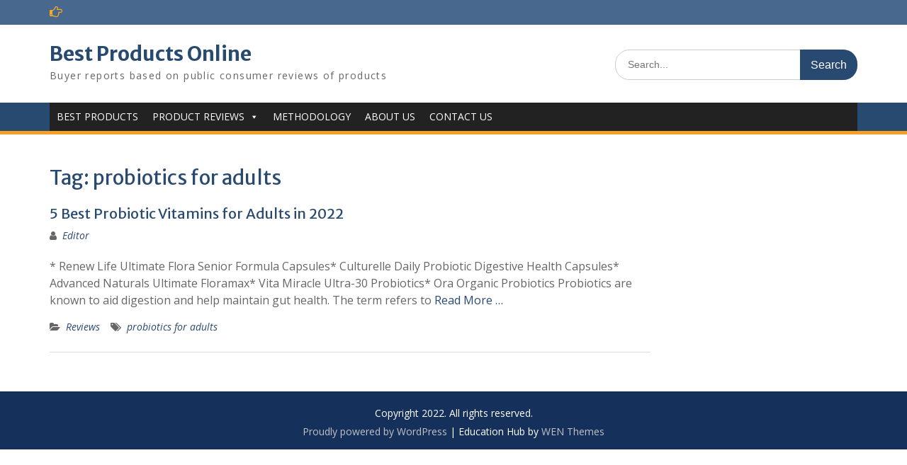

--- FILE ---
content_type: text/html; charset=UTF-8
request_url: https://www.bestproductsonline.net/tag/probiotics-for-adults/
body_size: 11971
content:
<!DOCTYPE html> <html lang="en-US"><head>
	    <meta charset="UTF-8">
    <meta name="viewport" content="width=device-width, initial-scale=1">
    <link rel="profile" href="https://gmpg.org/xfn/11">
    <link rel="pingback" href="https://www.bestproductsonline.net/xmlrpc.php">
    
<meta name='robots' content='index, follow, max-image-preview:large, max-snippet:-1, max-video-preview:-1' />

	<!-- This site is optimized with the Yoast SEO plugin v22.5 - https://yoast.com/wordpress/plugins/seo/ -->
	<title>probiotics for adults Archives - Best Products Online</title>
	<link rel="canonical" href="https://www.bestproductsonline.net/tag/probiotics-for-adults/" />
	<meta property="og:locale" content="en_US" />
	<meta property="og:type" content="article" />
	<meta property="og:title" content="probiotics for adults Archives - Best Products Online" />
	<meta property="og:url" content="https://www.bestproductsonline.net/tag/probiotics-for-adults/" />
	<meta property="og:site_name" content="Best Products Online" />
	<meta name="twitter:card" content="summary_large_image" />
	<script type="application/ld+json" class="yoast-schema-graph">{"@context":"https://schema.org","@graph":[{"@type":"CollectionPage","@id":"https://www.bestproductsonline.net/tag/probiotics-for-adults/","url":"https://www.bestproductsonline.net/tag/probiotics-for-adults/","name":"probiotics for adults Archives - Best Products Online","isPartOf":{"@id":"https://www.bestproductsonline.net/#website"},"breadcrumb":{"@id":"https://www.bestproductsonline.net/tag/probiotics-for-adults/#breadcrumb"},"inLanguage":"en-US"},{"@type":"BreadcrumbList","@id":"https://www.bestproductsonline.net/tag/probiotics-for-adults/#breadcrumb","itemListElement":[{"@type":"ListItem","position":1,"name":"Home","item":"https://www.bestproductsonline.net/"},{"@type":"ListItem","position":2,"name":"probiotics for adults"}]},{"@type":"WebSite","@id":"https://www.bestproductsonline.net/#website","url":"https://www.bestproductsonline.net/","name":"Best Products Online","description":"Buyer reports based on public consumer reviews of products","potentialAction":[{"@type":"SearchAction","target":{"@type":"EntryPoint","urlTemplate":"https://www.bestproductsonline.net/?s={search_term_string}"},"query-input":"required name=search_term_string"}],"inLanguage":"en-US"}]}</script>
	<!-- / Yoast SEO plugin. -->


<link rel='dns-prefetch' href='//fonts.googleapis.com' />
<link rel="alternate" type="application/rss+xml" title="Best Products Online &raquo; Feed" href="https://www.bestproductsonline.net/feed/" />
<link rel="alternate" type="application/rss+xml" title="Best Products Online &raquo; Comments Feed" href="https://www.bestproductsonline.net/comments/feed/" />
<link rel="alternate" type="application/rss+xml" title="Best Products Online &raquo; probiotics for adults Tag Feed" href="https://www.bestproductsonline.net/tag/probiotics-for-adults/feed/" />
<script type="text/javascript">
/* <![CDATA[ */
window._wpemojiSettings = {"baseUrl":"https:\/\/s.w.org\/images\/core\/emoji\/15.0.3\/72x72\/","ext":".png","svgUrl":"https:\/\/s.w.org\/images\/core\/emoji\/15.0.3\/svg\/","svgExt":".svg","source":{"concatemoji":"https:\/\/www.bestproductsonline.net\/wp-includes\/js\/wp-emoji-release.min.js?ver=6.6.4"}};
/*! This file is auto-generated */
!function(i,n){var o,s,e;function c(e){try{var t={supportTests:e,timestamp:(new Date).valueOf()};sessionStorage.setItem(o,JSON.stringify(t))}catch(e){}}function p(e,t,n){e.clearRect(0,0,e.canvas.width,e.canvas.height),e.fillText(t,0,0);var t=new Uint32Array(e.getImageData(0,0,e.canvas.width,e.canvas.height).data),r=(e.clearRect(0,0,e.canvas.width,e.canvas.height),e.fillText(n,0,0),new Uint32Array(e.getImageData(0,0,e.canvas.width,e.canvas.height).data));return t.every(function(e,t){return e===r[t]})}function u(e,t,n){switch(t){case"flag":return n(e,"\ud83c\udff3\ufe0f\u200d\u26a7\ufe0f","\ud83c\udff3\ufe0f\u200b\u26a7\ufe0f")?!1:!n(e,"\ud83c\uddfa\ud83c\uddf3","\ud83c\uddfa\u200b\ud83c\uddf3")&&!n(e,"\ud83c\udff4\udb40\udc67\udb40\udc62\udb40\udc65\udb40\udc6e\udb40\udc67\udb40\udc7f","\ud83c\udff4\u200b\udb40\udc67\u200b\udb40\udc62\u200b\udb40\udc65\u200b\udb40\udc6e\u200b\udb40\udc67\u200b\udb40\udc7f");case"emoji":return!n(e,"\ud83d\udc26\u200d\u2b1b","\ud83d\udc26\u200b\u2b1b")}return!1}function f(e,t,n){var r="undefined"!=typeof WorkerGlobalScope&&self instanceof WorkerGlobalScope?new OffscreenCanvas(300,150):i.createElement("canvas"),a=r.getContext("2d",{willReadFrequently:!0}),o=(a.textBaseline="top",a.font="600 32px Arial",{});return e.forEach(function(e){o[e]=t(a,e,n)}),o}function t(e){var t=i.createElement("script");t.src=e,t.defer=!0,i.head.appendChild(t)}"undefined"!=typeof Promise&&(o="wpEmojiSettingsSupports",s=["flag","emoji"],n.supports={everything:!0,everythingExceptFlag:!0},e=new Promise(function(e){i.addEventListener("DOMContentLoaded",e,{once:!0})}),new Promise(function(t){var n=function(){try{var e=JSON.parse(sessionStorage.getItem(o));if("object"==typeof e&&"number"==typeof e.timestamp&&(new Date).valueOf()<e.timestamp+604800&&"object"==typeof e.supportTests)return e.supportTests}catch(e){}return null}();if(!n){if("undefined"!=typeof Worker&&"undefined"!=typeof OffscreenCanvas&&"undefined"!=typeof URL&&URL.createObjectURL&&"undefined"!=typeof Blob)try{var e="postMessage("+f.toString()+"("+[JSON.stringify(s),u.toString(),p.toString()].join(",")+"));",r=new Blob([e],{type:"text/javascript"}),a=new Worker(URL.createObjectURL(r),{name:"wpTestEmojiSupports"});return void(a.onmessage=function(e){c(n=e.data),a.terminate(),t(n)})}catch(e){}c(n=f(s,u,p))}t(n)}).then(function(e){for(var t in e)n.supports[t]=e[t],n.supports.everything=n.supports.everything&&n.supports[t],"flag"!==t&&(n.supports.everythingExceptFlag=n.supports.everythingExceptFlag&&n.supports[t]);n.supports.everythingExceptFlag=n.supports.everythingExceptFlag&&!n.supports.flag,n.DOMReady=!1,n.readyCallback=function(){n.DOMReady=!0}}).then(function(){return e}).then(function(){var e;n.supports.everything||(n.readyCallback(),(e=n.source||{}).concatemoji?t(e.concatemoji):e.wpemoji&&e.twemoji&&(t(e.twemoji),t(e.wpemoji)))}))}((window,document),window._wpemojiSettings);
/* ]]> */
</script>
<link rel='stylesheet' id='jquery.prettyphoto-css' href='https://www.bestproductsonline.net/wp-content/plugins/wp-video-lightbox/css/prettyPhoto.css?ver=6.6.4' type='text/css' media='all' />
<link rel='stylesheet' id='video-lightbox-css' href='https://www.bestproductsonline.net/wp-content/plugins/wp-video-lightbox/wp-video-lightbox.css?ver=6.6.4' type='text/css' media='all' />
<style id='wp-emoji-styles-inline-css' type='text/css'>

	img.wp-smiley, img.emoji {
		display: inline !important;
		border: none !important;
		box-shadow: none !important;
		height: 1em !important;
		width: 1em !important;
		margin: 0 0.07em !important;
		vertical-align: -0.1em !important;
		background: none !important;
		padding: 0 !important;
	}
</style>
<link rel='stylesheet' id='wp-block-library-css' href='https://www.bestproductsonline.net/wp-includes/css/dist/block-library/style.min.css?ver=6.6.4' type='text/css' media='all' />
<style id='wp-block-library-theme-inline-css' type='text/css'>
.wp-block-audio :where(figcaption){color:#555;font-size:13px;text-align:center}.is-dark-theme .wp-block-audio :where(figcaption){color:#ffffffa6}.wp-block-audio{margin:0 0 1em}.wp-block-code{border:1px solid #ccc;border-radius:4px;font-family:Menlo,Consolas,monaco,monospace;padding:.8em 1em}.wp-block-embed :where(figcaption){color:#555;font-size:13px;text-align:center}.is-dark-theme .wp-block-embed :where(figcaption){color:#ffffffa6}.wp-block-embed{margin:0 0 1em}.blocks-gallery-caption{color:#555;font-size:13px;text-align:center}.is-dark-theme .blocks-gallery-caption{color:#ffffffa6}:root :where(.wp-block-image figcaption){color:#555;font-size:13px;text-align:center}.is-dark-theme :root :where(.wp-block-image figcaption){color:#ffffffa6}.wp-block-image{margin:0 0 1em}.wp-block-pullquote{border-bottom:4px solid;border-top:4px solid;color:currentColor;margin-bottom:1.75em}.wp-block-pullquote cite,.wp-block-pullquote footer,.wp-block-pullquote__citation{color:currentColor;font-size:.8125em;font-style:normal;text-transform:uppercase}.wp-block-quote{border-left:.25em solid;margin:0 0 1.75em;padding-left:1em}.wp-block-quote cite,.wp-block-quote footer{color:currentColor;font-size:.8125em;font-style:normal;position:relative}.wp-block-quote.has-text-align-right{border-left:none;border-right:.25em solid;padding-left:0;padding-right:1em}.wp-block-quote.has-text-align-center{border:none;padding-left:0}.wp-block-quote.is-large,.wp-block-quote.is-style-large,.wp-block-quote.is-style-plain{border:none}.wp-block-search .wp-block-search__label{font-weight:700}.wp-block-search__button{border:1px solid #ccc;padding:.375em .625em}:where(.wp-block-group.has-background){padding:1.25em 2.375em}.wp-block-separator.has-css-opacity{opacity:.4}.wp-block-separator{border:none;border-bottom:2px solid;margin-left:auto;margin-right:auto}.wp-block-separator.has-alpha-channel-opacity{opacity:1}.wp-block-separator:not(.is-style-wide):not(.is-style-dots){width:100px}.wp-block-separator.has-background:not(.is-style-dots){border-bottom:none;height:1px}.wp-block-separator.has-background:not(.is-style-wide):not(.is-style-dots){height:2px}.wp-block-table{margin:0 0 1em}.wp-block-table td,.wp-block-table th{word-break:normal}.wp-block-table :where(figcaption){color:#555;font-size:13px;text-align:center}.is-dark-theme .wp-block-table :where(figcaption){color:#ffffffa6}.wp-block-video :where(figcaption){color:#555;font-size:13px;text-align:center}.is-dark-theme .wp-block-video :where(figcaption){color:#ffffffa6}.wp-block-video{margin:0 0 1em}:root :where(.wp-block-template-part.has-background){margin-bottom:0;margin-top:0;padding:1.25em 2.375em}
</style>
<link rel='stylesheet' id='gutentocwp-cgb-style-css-css' href='https://www.bestproductsonline.net/wp-content/plugins/gutentoc-advance-table-of-content/dist/blocks.style.build.css' type='text/css' media='all' />
<style id='classic-theme-styles-inline-css' type='text/css'>
/*! This file is auto-generated */
.wp-block-button__link{color:#fff;background-color:#32373c;border-radius:9999px;box-shadow:none;text-decoration:none;padding:calc(.667em + 2px) calc(1.333em + 2px);font-size:1.125em}.wp-block-file__button{background:#32373c;color:#fff;text-decoration:none}
</style>
<style id='global-styles-inline-css' type='text/css'>
:root{--wp--preset--aspect-ratio--square: 1;--wp--preset--aspect-ratio--4-3: 4/3;--wp--preset--aspect-ratio--3-4: 3/4;--wp--preset--aspect-ratio--3-2: 3/2;--wp--preset--aspect-ratio--2-3: 2/3;--wp--preset--aspect-ratio--16-9: 16/9;--wp--preset--aspect-ratio--9-16: 9/16;--wp--preset--color--black: #000;--wp--preset--color--cyan-bluish-gray: #abb8c3;--wp--preset--color--white: #ffffff;--wp--preset--color--pale-pink: #f78da7;--wp--preset--color--vivid-red: #cf2e2e;--wp--preset--color--luminous-vivid-orange: #ff6900;--wp--preset--color--luminous-vivid-amber: #fcb900;--wp--preset--color--light-green-cyan: #7bdcb5;--wp--preset--color--vivid-green-cyan: #00d084;--wp--preset--color--pale-cyan-blue: #8ed1fc;--wp--preset--color--vivid-cyan-blue: #0693e3;--wp--preset--color--vivid-purple: #9b51e0;--wp--preset--color--gray: #666666;--wp--preset--color--light-gray: #f3f3f3;--wp--preset--color--dark-gray: #222222;--wp--preset--color--blue: #294a70;--wp--preset--color--dark-blue: #15305b;--wp--preset--color--navy-blue: #00387d;--wp--preset--color--sky-blue: #49688e;--wp--preset--color--light-blue: #6081a7;--wp--preset--color--yellow: #f4a024;--wp--preset--color--dark-yellow: #ffab1f;--wp--preset--color--red: #e4572e;--wp--preset--color--green: #54b77e;--wp--preset--gradient--vivid-cyan-blue-to-vivid-purple: linear-gradient(135deg,rgba(6,147,227,1) 0%,rgb(155,81,224) 100%);--wp--preset--gradient--light-green-cyan-to-vivid-green-cyan: linear-gradient(135deg,rgb(122,220,180) 0%,rgb(0,208,130) 100%);--wp--preset--gradient--luminous-vivid-amber-to-luminous-vivid-orange: linear-gradient(135deg,rgba(252,185,0,1) 0%,rgba(255,105,0,1) 100%);--wp--preset--gradient--luminous-vivid-orange-to-vivid-red: linear-gradient(135deg,rgba(255,105,0,1) 0%,rgb(207,46,46) 100%);--wp--preset--gradient--very-light-gray-to-cyan-bluish-gray: linear-gradient(135deg,rgb(238,238,238) 0%,rgb(169,184,195) 100%);--wp--preset--gradient--cool-to-warm-spectrum: linear-gradient(135deg,rgb(74,234,220) 0%,rgb(151,120,209) 20%,rgb(207,42,186) 40%,rgb(238,44,130) 60%,rgb(251,105,98) 80%,rgb(254,248,76) 100%);--wp--preset--gradient--blush-light-purple: linear-gradient(135deg,rgb(255,206,236) 0%,rgb(152,150,240) 100%);--wp--preset--gradient--blush-bordeaux: linear-gradient(135deg,rgb(254,205,165) 0%,rgb(254,45,45) 50%,rgb(107,0,62) 100%);--wp--preset--gradient--luminous-dusk: linear-gradient(135deg,rgb(255,203,112) 0%,rgb(199,81,192) 50%,rgb(65,88,208) 100%);--wp--preset--gradient--pale-ocean: linear-gradient(135deg,rgb(255,245,203) 0%,rgb(182,227,212) 50%,rgb(51,167,181) 100%);--wp--preset--gradient--electric-grass: linear-gradient(135deg,rgb(202,248,128) 0%,rgb(113,206,126) 100%);--wp--preset--gradient--midnight: linear-gradient(135deg,rgb(2,3,129) 0%,rgb(40,116,252) 100%);--wp--preset--font-size--small: 13px;--wp--preset--font-size--medium: 20px;--wp--preset--font-size--large: 28px;--wp--preset--font-size--x-large: 42px;--wp--preset--font-size--normal: 16px;--wp--preset--font-size--huge: 32px;--wp--preset--spacing--20: 0.44rem;--wp--preset--spacing--30: 0.67rem;--wp--preset--spacing--40: 1rem;--wp--preset--spacing--50: 1.5rem;--wp--preset--spacing--60: 2.25rem;--wp--preset--spacing--70: 3.38rem;--wp--preset--spacing--80: 5.06rem;--wp--preset--shadow--natural: 6px 6px 9px rgba(0, 0, 0, 0.2);--wp--preset--shadow--deep: 12px 12px 50px rgba(0, 0, 0, 0.4);--wp--preset--shadow--sharp: 6px 6px 0px rgba(0, 0, 0, 0.2);--wp--preset--shadow--outlined: 6px 6px 0px -3px rgba(255, 255, 255, 1), 6px 6px rgba(0, 0, 0, 1);--wp--preset--shadow--crisp: 6px 6px 0px rgba(0, 0, 0, 1);}:where(.is-layout-flex){gap: 0.5em;}:where(.is-layout-grid){gap: 0.5em;}body .is-layout-flex{display: flex;}.is-layout-flex{flex-wrap: wrap;align-items: center;}.is-layout-flex > :is(*, div){margin: 0;}body .is-layout-grid{display: grid;}.is-layout-grid > :is(*, div){margin: 0;}:where(.wp-block-columns.is-layout-flex){gap: 2em;}:where(.wp-block-columns.is-layout-grid){gap: 2em;}:where(.wp-block-post-template.is-layout-flex){gap: 1.25em;}:where(.wp-block-post-template.is-layout-grid){gap: 1.25em;}.has-black-color{color: var(--wp--preset--color--black) !important;}.has-cyan-bluish-gray-color{color: var(--wp--preset--color--cyan-bluish-gray) !important;}.has-white-color{color: var(--wp--preset--color--white) !important;}.has-pale-pink-color{color: var(--wp--preset--color--pale-pink) !important;}.has-vivid-red-color{color: var(--wp--preset--color--vivid-red) !important;}.has-luminous-vivid-orange-color{color: var(--wp--preset--color--luminous-vivid-orange) !important;}.has-luminous-vivid-amber-color{color: var(--wp--preset--color--luminous-vivid-amber) !important;}.has-light-green-cyan-color{color: var(--wp--preset--color--light-green-cyan) !important;}.has-vivid-green-cyan-color{color: var(--wp--preset--color--vivid-green-cyan) !important;}.has-pale-cyan-blue-color{color: var(--wp--preset--color--pale-cyan-blue) !important;}.has-vivid-cyan-blue-color{color: var(--wp--preset--color--vivid-cyan-blue) !important;}.has-vivid-purple-color{color: var(--wp--preset--color--vivid-purple) !important;}.has-black-background-color{background-color: var(--wp--preset--color--black) !important;}.has-cyan-bluish-gray-background-color{background-color: var(--wp--preset--color--cyan-bluish-gray) !important;}.has-white-background-color{background-color: var(--wp--preset--color--white) !important;}.has-pale-pink-background-color{background-color: var(--wp--preset--color--pale-pink) !important;}.has-vivid-red-background-color{background-color: var(--wp--preset--color--vivid-red) !important;}.has-luminous-vivid-orange-background-color{background-color: var(--wp--preset--color--luminous-vivid-orange) !important;}.has-luminous-vivid-amber-background-color{background-color: var(--wp--preset--color--luminous-vivid-amber) !important;}.has-light-green-cyan-background-color{background-color: var(--wp--preset--color--light-green-cyan) !important;}.has-vivid-green-cyan-background-color{background-color: var(--wp--preset--color--vivid-green-cyan) !important;}.has-pale-cyan-blue-background-color{background-color: var(--wp--preset--color--pale-cyan-blue) !important;}.has-vivid-cyan-blue-background-color{background-color: var(--wp--preset--color--vivid-cyan-blue) !important;}.has-vivid-purple-background-color{background-color: var(--wp--preset--color--vivid-purple) !important;}.has-black-border-color{border-color: var(--wp--preset--color--black) !important;}.has-cyan-bluish-gray-border-color{border-color: var(--wp--preset--color--cyan-bluish-gray) !important;}.has-white-border-color{border-color: var(--wp--preset--color--white) !important;}.has-pale-pink-border-color{border-color: var(--wp--preset--color--pale-pink) !important;}.has-vivid-red-border-color{border-color: var(--wp--preset--color--vivid-red) !important;}.has-luminous-vivid-orange-border-color{border-color: var(--wp--preset--color--luminous-vivid-orange) !important;}.has-luminous-vivid-amber-border-color{border-color: var(--wp--preset--color--luminous-vivid-amber) !important;}.has-light-green-cyan-border-color{border-color: var(--wp--preset--color--light-green-cyan) !important;}.has-vivid-green-cyan-border-color{border-color: var(--wp--preset--color--vivid-green-cyan) !important;}.has-pale-cyan-blue-border-color{border-color: var(--wp--preset--color--pale-cyan-blue) !important;}.has-vivid-cyan-blue-border-color{border-color: var(--wp--preset--color--vivid-cyan-blue) !important;}.has-vivid-purple-border-color{border-color: var(--wp--preset--color--vivid-purple) !important;}.has-vivid-cyan-blue-to-vivid-purple-gradient-background{background: var(--wp--preset--gradient--vivid-cyan-blue-to-vivid-purple) !important;}.has-light-green-cyan-to-vivid-green-cyan-gradient-background{background: var(--wp--preset--gradient--light-green-cyan-to-vivid-green-cyan) !important;}.has-luminous-vivid-amber-to-luminous-vivid-orange-gradient-background{background: var(--wp--preset--gradient--luminous-vivid-amber-to-luminous-vivid-orange) !important;}.has-luminous-vivid-orange-to-vivid-red-gradient-background{background: var(--wp--preset--gradient--luminous-vivid-orange-to-vivid-red) !important;}.has-very-light-gray-to-cyan-bluish-gray-gradient-background{background: var(--wp--preset--gradient--very-light-gray-to-cyan-bluish-gray) !important;}.has-cool-to-warm-spectrum-gradient-background{background: var(--wp--preset--gradient--cool-to-warm-spectrum) !important;}.has-blush-light-purple-gradient-background{background: var(--wp--preset--gradient--blush-light-purple) !important;}.has-blush-bordeaux-gradient-background{background: var(--wp--preset--gradient--blush-bordeaux) !important;}.has-luminous-dusk-gradient-background{background: var(--wp--preset--gradient--luminous-dusk) !important;}.has-pale-ocean-gradient-background{background: var(--wp--preset--gradient--pale-ocean) !important;}.has-electric-grass-gradient-background{background: var(--wp--preset--gradient--electric-grass) !important;}.has-midnight-gradient-background{background: var(--wp--preset--gradient--midnight) !important;}.has-small-font-size{font-size: var(--wp--preset--font-size--small) !important;}.has-medium-font-size{font-size: var(--wp--preset--font-size--medium) !important;}.has-large-font-size{font-size: var(--wp--preset--font-size--large) !important;}.has-x-large-font-size{font-size: var(--wp--preset--font-size--x-large) !important;}
:where(.wp-block-post-template.is-layout-flex){gap: 1.25em;}:where(.wp-block-post-template.is-layout-grid){gap: 1.25em;}
:where(.wp-block-columns.is-layout-flex){gap: 2em;}:where(.wp-block-columns.is-layout-grid){gap: 2em;}
:root :where(.wp-block-pullquote){font-size: 1.5em;line-height: 1.6;}
</style>
<link rel='stylesheet' id='contact-form-7-css' href='https://www.bestproductsonline.net/wp-content/plugins/contact-form-7/includes/css/styles.css?ver=5.9.8' type='text/css' media='all' />
<link rel='stylesheet' id='dashicons-css' href='https://www.bestproductsonline.net/wp-includes/css/dashicons.min.css?ver=6.6.4' type='text/css' media='all' />
<link rel='stylesheet' id='wp-date-remover-css' href='https://www.bestproductsonline.net/wp-content/plugins/wp-date-remover/public/css/wp-date-remover-public.css?ver=1.0.0' type='text/css' media='all' />
<link rel='stylesheet' id='megamenu-css' href='https://www.bestproductsonline.net/wp-content/uploads/maxmegamenu/style.css?ver=2e1696' type='text/css' media='all' />
<link rel='stylesheet' id='fontawesome-css' href='https://www.bestproductsonline.net/wp-content/themes/education-hub/third-party/font-awesome/css/font-awesome.min.css?ver=4.7.0' type='text/css' media='all' />
<link rel='stylesheet' id='education-hub-google-fonts-css' href='//fonts.googleapis.com/css?family=Open+Sans%3A600%2C400%2C400italic%2C300%2C100%2C700%7CMerriweather+Sans%3A400%2C700&#038;ver=6.6.4' type='text/css' media='all' />
<link rel='stylesheet' id='education-hub-style-css' href='https://www.bestproductsonline.net/wp-content/themes/education-hub/style.css?ver=2.7' type='text/css' media='all' />
<link rel='stylesheet' id='education-hub-block-style-css' href='https://www.bestproductsonline.net/wp-content/themes/education-hub/css/blocks.css?ver=20201208' type='text/css' media='all' />
<link rel='stylesheet' id='tablepress-default-css' href='https://www.bestproductsonline.net/wp-content/plugins/tablepress/css/build/default.css?ver=2.3' type='text/css' media='all' />
<link rel='stylesheet' id='joomdev-wpc-styles-css' href='https://www.bestproductsonline.net/wp-content/plugins/joomdev-wp-pros-cons/assets/css/styles.css?ver=2.0.9' type='text/css' media='all' />
<script type="text/javascript" src="https://www.bestproductsonline.net/wp-includes/js/jquery/jquery.min.js?ver=3.7.1" id="jquery-core-js"></script>
<script type="text/javascript" src="https://www.bestproductsonline.net/wp-includes/js/jquery/jquery-migrate.min.js?ver=3.4.1" id="jquery-migrate-js"></script>
<script type="text/javascript" src="https://www.bestproductsonline.net/wp-content/plugins/wp-video-lightbox/js/jquery.prettyPhoto.js?ver=3.1.6" id="jquery.prettyphoto-js"></script>
<script type="text/javascript" id="video-lightbox-js-extra">
/* <![CDATA[ */
var vlpp_vars = {"prettyPhoto_rel":"wp-video-lightbox","animation_speed":"fast","slideshow":"5000","autoplay_slideshow":"false","opacity":"0.80","show_title":"true","allow_resize":"true","allow_expand":"true","default_width":"640","default_height":"480","counter_separator_label":"\/","theme":"pp_default","horizontal_padding":"20","hideflash":"false","wmode":"opaque","autoplay":"false","modal":"false","deeplinking":"false","overlay_gallery":"true","overlay_gallery_max":"30","keyboard_shortcuts":"true","ie6_fallback":"true"};
/* ]]> */
</script>
<script type="text/javascript" src="https://www.bestproductsonline.net/wp-content/plugins/wp-video-lightbox/js/video-lightbox.js?ver=3.1.6" id="video-lightbox-js"></script>
<script type="text/javascript" src="https://www.bestproductsonline.net/wp-content/plugins/wp-date-remover/public/js/wp-date-remover-public.js?ver=1.0.0" id="wp-date-remover-js"></script>
<link rel="https://api.w.org/" href="https://www.bestproductsonline.net/wp-json/" /><link rel="alternate" title="JSON" type="application/json" href="https://www.bestproductsonline.net/wp-json/wp/v2/tags/111" /><link rel="EditURI" type="application/rsd+xml" title="RSD" href="https://www.bestproductsonline.net/xmlrpc.php?rsd" />
<meta name="generator" content="WordPress 6.6.4" />
<script type="text/javascript">
var clicky_site_ids = clicky_site_ids || [];
clicky_site_ids.push(101153341);
(function() {
  var s = document.createElement('script');
  s.type = 'text/javascript';
  s.async = true;
  s.src = '//static.getclicky.com/js';
  ( document.getElementsByTagName('head')[0] || document.getElementsByTagName('body')[0] ).appendChild( s );
})();
</script>
<noscript><p><img alt="Clicky" width="1" height="1" src="//in.getclicky.com/101153341ns.gif" /></p></noscript>	<style type="text/css" media="all">.shortcode-star-rating{padding:0 0.5em;}.dashicons{font-size:100%;width:auto;height:auto;line-height:normal;text-decoration:inherit;vertical-align:middle;}.shortcode-star-rating [class^="dashicons dashicons-star-"]:before{color:#FCAE00;}.ssr-int{margin-left:0.2em;font-size:80%;vertical-align:middle;color:#333;}/*.shortcode-star-rating:before,.shortcode-star-rating:after{display: block;height:0;visibility:hidden;content:"\0020";}.shortcode-star-rating:after{clear:both;}*/</style>
	<script>
            WP_VIDEO_LIGHTBOX_VERSION="1.9.11";
            WP_VID_LIGHTBOX_URL="https://www.bestproductsonline.net/wp-content/plugins/wp-video-lightbox";
                        function wpvl_paramReplace(name, string, value) {
                // Find the param with regex
                // Grab the first character in the returned string (should be ? or &)
                // Replace our href string with our new value, passing on the name and delimeter

                var re = new RegExp("[\?&]" + name + "=([^&#]*)");
                var matches = re.exec(string);
                var newString;

                if (matches === null) {
                    // if there are no params, append the parameter
                    newString = string + '?' + name + '=' + value;
                } else {
                    var delimeter = matches[0].charAt(0);
                    newString = string.replace(re, delimeter + name + "=" + value);
                }
                return newString;
            }
            </script><!-- Global site tag (gtag.js) - Google Analytics -->
<script async src="https://www.googletagmanager.com/gtag/js?id=UA-125571030-2"></script>
<script>
  window.dataLayer = window.dataLayer || [];
  function gtag(){dataLayer.push(arguments);}
  gtag('js', new Date());

  gtag('config', 'UA-125571030-2');
</script><link rel="icon" href="https://www.bestproductsonline.net/wp-content/uploads/2018/09/cropped-bcr-logo-32x32.jpg" sizes="32x32" />
<link rel="icon" href="https://www.bestproductsonline.net/wp-content/uploads/2018/09/cropped-bcr-logo-192x192.jpg" sizes="192x192" />
<link rel="apple-touch-icon" href="https://www.bestproductsonline.net/wp-content/uploads/2018/09/cropped-bcr-logo-180x180.jpg" />
<meta name="msapplication-TileImage" content="https://www.bestproductsonline.net/wp-content/uploads/2018/09/cropped-bcr-logo-270x270.jpg" />
<style type="text/css">/** Mega Menu CSS: fs **/</style>
</head>

<body class="archive tag tag-probiotics-for-adults tag-111 wp-embed-responsive mega-menu-primary group-blog site-layout-fluid global-layout-right-sidebar">


	
	    <div id="page" class="container hfeed site">
    <a class="skip-link screen-reader-text" href="#content">Skip to content</a>
    	<div id="tophead">
		<div class="container">
			<div id="quick-contact">
				
									<div class="top-news">
												<span class="top-news-title">
													</span>
																	</div>
							</div>

			
			
		</div> <!-- .container -->
	</div><!--  #tophead -->

	<header id="masthead" class="site-header" role="banner"><div class="container">			    <div class="site-branding">

		    
										        <div id="site-identity">
					            	              <p class="site-title"><a href="https://www.bestproductsonline.net/" rel="home">Best Products Online</a></p>
	            				
					            <p class="site-description">Buyer reports based on public consumer reviews of products</p>
					        </div><!-- #site-identity -->
			
	    </div><!-- .site-branding -->

	    	    		    <div class="search-section">
		    	<form role="search" method="get" class="search-form" action="https://www.bestproductsonline.net/">
	      <label>
	        <span class="screen-reader-text">Search for:</span>
	        <input type="search" class="search-field" placeholder="Search..." value="" name="s" title="Search for:" />
	      </label>
	      <input type="submit" class="search-submit" value="Search" />
	    </form>		    </div>
	    
        </div><!-- .container --></header><!-- #masthead -->    <div id="main-nav" class="clear-fix">
        <div class="container">
        <nav id="site-navigation" class="main-navigation" role="navigation">
          <button class="menu-toggle" aria-controls="primary-menu" aria-expanded="false">
          	<i class="fa fa-bars"></i>
          	<i class="fa fa-close"></i>
			Menu</button>
            <div class="wrap-menu-content">
				<div id="mega-menu-wrap-primary" class="mega-menu-wrap"><div class="mega-menu-toggle"><div class="mega-toggle-blocks-left"></div><div class="mega-toggle-blocks-center"></div><div class="mega-toggle-blocks-right"><div class='mega-toggle-block mega-menu-toggle-block mega-toggle-block-1' id='mega-toggle-block-1' tabindex='0'><span class='mega-toggle-label' role='button' aria-expanded='false'><span class='mega-toggle-label-closed'>MENU</span><span class='mega-toggle-label-open'>MENU</span></span></div></div></div><ul id="mega-menu-primary" class="mega-menu max-mega-menu mega-menu-horizontal mega-no-js" data-event="hover_intent" data-effect="fade_up" data-effect-speed="200" data-effect-mobile="disabled" data-effect-speed-mobile="0" data-mobile-force-width="false" data-second-click="go" data-document-click="collapse" data-vertical-behaviour="standard" data-breakpoint="600" data-unbind="true" data-mobile-state="collapse_all" data-hover-intent-timeout="300" data-hover-intent-interval="100"><li class='mega-menu-item mega-menu-item-type-post_type mega-menu-item-object-page mega-align-bottom-left mega-menu-flyout mega-menu-item-685' id='mega-menu-item-685'><a class="mega-menu-link" href="https://www.bestproductsonline.net/best-products/" tabindex="0">BEST PRODUCTS</a></li><li class='mega-menu-item mega-menu-item-type-post_type mega-menu-item-object-page mega-menu-item-has-children mega-menu-megamenu mega-align-bottom-left mega-menu-megamenu mega-menu-item-684' id='mega-menu-item-684'><a class="mega-menu-link" href="https://www.bestproductsonline.net/reviews/" aria-haspopup="true" aria-expanded="false" tabindex="0">PRODUCT REVIEWS<span class="mega-indicator"></span></a>
<ul class="mega-sub-menu">
<li class='mega-menu-item mega-menu-item-type-custom mega-menu-item-object-custom mega-menu-item-has-children mega-collapse-children mega-menu-columns-1-of-5 mega-menu-item-1222' id='mega-menu-item-1222'><a class="mega-menu-link" href="#">FOOD & SUCH<span class="mega-indicator"></span></a>
	<ul class="mega-sub-menu">
<li class='mega-menu-item mega-menu-item-type-post_type mega-menu-item-object-post mega-menu-item-1231' id='mega-menu-item-1231'><a class="mega-menu-link" href="https://www.bestproductsonline.net/best-beef-jerky/">Beef Jerky</a></li><li class='mega-menu-item mega-menu-item-type-post_type mega-menu-item-object-post mega-menu-item-3443' id='mega-menu-item-3443'><a class="mega-menu-link" href="https://www.bestproductsonline.net/best-beef-jerky-subscriptions/">Beef Jerky Subscriptions</a></li><li class='mega-menu-item mega-menu-item-type-post_type mega-menu-item-object-post mega-menu-item-3444' id='mega-menu-item-3444'><a class="mega-menu-link" href="https://www.bestproductsonline.net/best-pre-workout-supplements/">Pre-Workout Supplements</a></li><li class='mega-menu-item mega-menu-item-type-post_type mega-menu-item-object-post mega-menu-item-3446' id='mega-menu-item-3446'><a class="mega-menu-link" href="https://www.bestproductsonline.net/best-probiotic-vitamins-for-adults/">Probiotic Vitamins for Adults</a></li><li class='mega-menu-item mega-menu-item-type-post_type mega-menu-item-object-post mega-menu-item-3445' id='mega-menu-item-3445'><a class="mega-menu-link" href="https://www.bestproductsonline.net/best-protein-powders/">Protein Powders</a></li><li class='mega-menu-item mega-menu-item-type-post_type mega-menu-item-object-post mega-menu-item-1236' id='mega-menu-item-1236'><a class="mega-menu-link" href="https://www.bestproductsonline.net/best-summer-beers/">Summer Beers</a></li>	</ul>
</li><li class='mega-menu-item mega-menu-item-type-custom mega-menu-item-object-custom mega-menu-item-has-children mega-collapse-children mega-menu-columns-1-of-5 mega-menu-item-1223' id='mega-menu-item-1223'><a class="mega-menu-link" href="#">THE GREAT OUTDOORS<span class="mega-indicator"></span></a>
	<ul class="mega-sub-menu">
<li class='mega-menu-item mega-menu-item-type-post_type mega-menu-item-object-post mega-menu-item-1235' id='mega-menu-item-1235'><a class="mega-menu-link" href="https://www.bestproductsonline.net/best-riding-lawn-mowers/">Riding Lawn Mowers</a></li><li class='mega-menu-item mega-menu-item-type-post_type mega-menu-item-object-post mega-menu-item-3452' id='mega-menu-item-3452'><a class="mega-menu-link" href="https://www.bestproductsonline.net/best-electric-push-mowers/">Electric Push Mowers</a></li><li class='mega-menu-item mega-menu-item-type-post_type mega-menu-item-object-post mega-menu-item-3453' id='mega-menu-item-3453'><a class="mega-menu-link" href="https://www.bestproductsonline.net/best-gasoline-push-mowers/">Gasoline Push Mowers</a></li><li class='mega-menu-item mega-menu-item-type-post_type mega-menu-item-object-post mega-menu-item-3449' id='mega-menu-item-3449'><a class="mega-menu-link" href="https://www.bestproductsonline.net/best-inflatable-2-person-kayaks/">Inflatable 2-Person Kayaks</a></li><li class='mega-menu-item mega-menu-item-type-post_type mega-menu-item-object-post mega-menu-item-3447' id='mega-menu-item-3447'><a class="mega-menu-link" href="https://www.bestproductsonline.net/best-outdoor-camping-chairs/">Outdoor Camping Chairs</a></li><li class='mega-menu-item mega-menu-item-type-post_type mega-menu-item-object-post mega-menu-item-3448' id='mega-menu-item-3448'><a class="mega-menu-link" href="https://www.bestproductsonline.net/best-camping-tents/">Camping Tents</a></li><li class='mega-menu-item mega-menu-item-type-post_type mega-menu-item-object-post mega-menu-item-3450' id='mega-menu-item-3450'><a class="mega-menu-link" href="https://www.bestproductsonline.net/best-outdoor-patio-furniture/">Outdoor Patio Furniture</a></li><li class='mega-menu-item mega-menu-item-type-post_type mega-menu-item-object-post mega-menu-item-3451' id='mega-menu-item-3451'><a class="mega-menu-link" href="https://www.bestproductsonline.net/best-outdoor-hot-tubs/">Outdoor Hot Tubs</a></li>	</ul>
</li><li class='mega-menu-item mega-menu-item-type-custom mega-menu-item-object-custom mega-menu-item-has-children mega-collapse-children mega-menu-columns-1-of-5 mega-menu-item-1224' id='mega-menu-item-1224'><a class="mega-menu-link" href="#">INDOOR COMFORTS<span class="mega-indicator"></span></a>
	<ul class="mega-sub-menu">
<li class='mega-menu-item mega-menu-item-type-post_type mega-menu-item-object-post mega-menu-item-3454' id='mega-menu-item-3454'><a class="mega-menu-link" href="https://www.bestproductsonline.net/best-indoor-hot-tubs/">Indoor Hot Tubs</a></li><li class='mega-menu-item mega-menu-item-type-post_type mega-menu-item-object-post mega-menu-item-1233' id='mega-menu-item-1233'><a class="mega-menu-link" href="https://www.bestproductsonline.net/best-massage-chairs/">Massage Chairs</a></li><li class='mega-menu-item mega-menu-item-type-post_type mega-menu-item-object-post mega-menu-item-1229' id='mega-menu-item-1229'><a class="mega-menu-link" href="https://www.bestproductsonline.net/best-mattresses/">Mattresses</a></li><li class='mega-menu-item mega-menu-item-type-post_type mega-menu-item-object-post mega-menu-item-1246' id='mega-menu-item-1246'><a class="mega-menu-link" href="https://www.bestproductsonline.net/best-upright-vacuum-cleaners/">Upright Vacuum Cleaners</a></li>	</ul>
</li><li class='mega-menu-item mega-menu-item-type-custom mega-menu-item-object-custom mega-menu-item-has-children mega-collapse-children mega-menu-columns-2-of-5 mega-menu-item-1225' id='mega-menu-item-1225'><a class="mega-menu-link" href="#">ELECTRONICS, GADGETS & APPLIANCES<span class="mega-indicator"></span></a>
	<ul class="mega-sub-menu">
<li class='mega-menu-item mega-menu-item-type-post_type mega-menu-item-object-post mega-menu-item-has-children mega-menu-item-1232' id='mega-menu-item-1232'><a class="mega-menu-link" href="https://www.bestproductsonline.net/best-laptops/" aria-haspopup="true" aria-expanded="false">Laptops<span class="mega-indicator"></span></a>
		<ul class="mega-sub-menu">
<li class='mega-menu-item mega-menu-item-type-post_type mega-menu-item-object-post mega-menu-item-1230' id='mega-menu-item-1230'><a class="mega-menu-link" href="https://www.bestproductsonline.net/best-laptops-for-kids/">Laptops for Kids</a></li><li class='mega-menu-item mega-menu-item-type-post_type mega-menu-item-object-post mega-menu-item-3937' id='mega-menu-item-3937'><a class="mega-menu-link" href="https://www.bestproductsonline.net/most-durable-laptops/">Durable Laptops</a></li><li class='mega-menu-item mega-menu-item-type-post_type mega-menu-item-object-post mega-menu-item-3938' id='mega-menu-item-3938'><a class="mega-menu-link" href="https://www.bestproductsonline.net/best-laptops-for-college-students/">Laptops for College Students</a></li><li class='mega-menu-item mega-menu-item-type-post_type mega-menu-item-object-post mega-menu-item-3940' id='mega-menu-item-3940'><a class="mega-menu-link" href="https://www.bestproductsonline.net/best-laptops-for-video-editing/">Laptops For Video Editing</a></li><li class='mega-menu-item mega-menu-item-type-post_type mega-menu-item-object-post mega-menu-item-3939' id='mega-menu-item-3939'><a class="mega-menu-link" href="https://www.bestproductsonline.net/best-laptops-for-seniors/">Laptops for Seniors</a></li><li class='mega-menu-item mega-menu-item-type-post_type mega-menu-item-object-post mega-menu-item-3941' id='mega-menu-item-3941'><a class="mega-menu-link" href="https://www.bestproductsonline.net/best-laptops-gaming/">Laptops for Gaming</a></li>		</ul>
</li><li class='mega-menu-item mega-menu-item-type-post_type mega-menu-item-object-post mega-menu-item-1234' id='mega-menu-item-1234'><a class="mega-menu-link" href="https://www.bestproductsonline.net/best-digital-professional-cameras/">Digital Professional Cameras</a></li><li class='mega-menu-item mega-menu-item-type-post_type mega-menu-item-object-post mega-menu-item-1237' id='mega-menu-item-1237'><a class="mega-menu-link" href="https://www.bestproductsonline.net/best-printers/">Printers</a></li><li class='mega-menu-item mega-menu-item-type-post_type mega-menu-item-object-post mega-menu-item-1244' id='mega-menu-item-1244'><a class="mega-menu-link" href="https://www.bestproductsonline.net/best-mid-range-cellphones/">Mid-Range Cellphone Brands</a></li><li class='mega-menu-item mega-menu-item-type-post_type mega-menu-item-object-post mega-menu-item-1243' id='mega-menu-item-1243'><a class="mega-menu-link" href="https://www.bestproductsonline.net/best-water-filtering-systems/">Water Filtering Systems</a></li><li class='mega-menu-item mega-menu-item-type-post_type mega-menu-item-object-post mega-menu-item-1241' id='mega-menu-item-1241'><a class="mega-menu-link" href="https://www.bestproductsonline.net/best-gps-systems-car/">GPS Systems for Your Car</a></li><li class='mega-menu-item mega-menu-item-type-post_type mega-menu-item-object-post mega-menu-item-1242' id='mega-menu-item-1242'><a class="mega-menu-link" href="https://www.bestproductsonline.net/best-sewing-machines/">Sewing Machines</a></li><li class='mega-menu-item mega-menu-item-type-post_type mega-menu-item-object-post mega-menu-item-1245' id='mega-menu-item-1245'><a class="mega-menu-link" href="https://www.bestproductsonline.net/best-televisions/">Televisions</a></li><li class='mega-menu-item mega-menu-item-type-post_type mega-menu-item-object-post mega-menu-item-1331' id='mega-menu-item-1331'><a class="mega-menu-link" href="https://www.bestproductsonline.net/best-online-bank-accounts/">Online Bank Accounts</a></li><li class='mega-menu-item mega-menu-item-type-post_type mega-menu-item-object-post mega-menu-item-1740' id='mega-menu-item-1740'><a class="mega-menu-link" href="https://www.bestproductsonline.net/best-headphones/">Headphones</a></li>	</ul>
</li><li class='mega-menu-item mega-menu-item-type-custom mega-menu-item-object-custom mega-menu-item-has-children mega-collapse-children mega-menu-columns-1-of-5 mega-menu-clear mega-menu-item-1732' id='mega-menu-item-1732'><a class="mega-menu-link" href="#">KIDS' STUFF<span class="mega-indicator"></span></a>
	<ul class="mega-sub-menu">
<li class='mega-menu-item mega-menu-item-type-post_type mega-menu-item-object-post mega-menu-item-3460' id='mega-menu-item-3460'><a class="mega-menu-link" href="https://www.bestproductsonline.net/best-mattresses-for-kids/">Mattresses for Kids</a></li><li class='mega-menu-item mega-menu-item-type-post_type mega-menu-item-object-post mega-menu-item-3459' id='mega-menu-item-3459'><a class="mega-menu-link" href="https://www.bestproductsonline.net/best-laptops-for-kids/">Laptops for Kids</a></li><li class='mega-menu-item mega-menu-item-type-post_type mega-menu-item-object-post mega-menu-item-3456' id='mega-menu-item-3456'><a class="mega-menu-link" href="https://www.bestproductsonline.net/best-laptops-gaming/">Laptops for Gaming</a></li><li class='mega-menu-item mega-menu-item-type-post_type mega-menu-item-object-post mega-menu-item-1735' id='mega-menu-item-1735'><a class="mega-menu-link" href="https://www.bestproductsonline.net/best-headphones-for-kids/">Headphones for Kids</a></li><li class='mega-menu-item mega-menu-item-type-post_type mega-menu-item-object-post mega-menu-item-3458' id='mega-menu-item-3458'><a class="mega-menu-link" href="https://www.bestproductsonline.net/best-handheld-gaming-systems/">Retro Handheld Gaming Systems</a></li><li class='mega-menu-item mega-menu-item-type-post_type mega-menu-item-object-post mega-menu-item-3457' id='mega-menu-item-3457'><a class="mega-menu-link" href="https://www.bestproductsonline.net/best-console-gaming-systems/">Console Gaming Systems</a></li><li class='mega-menu-item mega-menu-item-type-post_type mega-menu-item-object-post mega-menu-item-1736' id='mega-menu-item-1736'><a class="mega-menu-link" href="https://www.bestproductsonline.net/best-dollhouses/">Dollhouses</a></li><li class='mega-menu-item mega-menu-item-type-post_type mega-menu-item-object-post mega-menu-item-1737' id='mega-menu-item-1737'><a class="mega-menu-link" href="https://www.bestproductsonline.net/best-playsets-for-boys/">Playsets for Boys</a></li><li class='mega-menu-item mega-menu-item-type-post_type mega-menu-item-object-post mega-menu-item-3455' id='mega-menu-item-3455'><a class="mega-menu-link" href="https://www.bestproductsonline.net/best-remote-control-vehicles/">Remote Control Vehicles</a></li>	</ul>
</li><li class='mega-menu-item mega-menu-item-type-custom mega-menu-item-object-custom mega-menu-item-has-children mega-collapse-children mega-menu-columns-1-of-5 mega-menu-item-1733' id='mega-menu-item-1733'><a class="mega-menu-link" href="#">PETS<span class="mega-indicator"></span></a>
	<ul class="mega-sub-menu">
<li class='mega-menu-item mega-menu-item-type-post_type mega-menu-item-object-post mega-menu-item-1738' id='mega-menu-item-1738'><a class="mega-menu-link" href="https://www.bestproductsonline.net/best-online-veterinarians/">Online Veterinarians</a></li><li class='mega-menu-item mega-menu-item-type-post_type mega-menu-item-object-post mega-menu-item-3461' id='mega-menu-item-3461'><a class="mega-menu-link" href="https://www.bestproductsonline.net/best-pet-deshedding-gloves/">Pet Deshedding Gloves</a></li><li class='mega-menu-item mega-menu-item-type-post_type mega-menu-item-object-post mega-menu-item-3462' id='mega-menu-item-3462'><a class="mega-menu-link" href="https://www.bestproductsonline.net/best-robot-vacuum-people-with-pets/">Robot Vacuums for People with Pets</a></li><li class='mega-menu-item mega-menu-item-type-post_type mega-menu-item-object-post mega-menu-item-3463' id='mega-menu-item-3463'><a class="mega-menu-link" href="https://www.bestproductsonline.net/best-dog-camera-treat-tossers/">Dog Camera / Treat Tossers</a></li>	</ul>
</li><li class='mega-menu-item mega-menu-item-type-custom mega-menu-item-object-custom mega-menu-item-has-children mega-collapse-children mega-menu-columns-1-of-5 mega-menu-item-1734' id='mega-menu-item-1734'><a class="mega-menu-link" href="#">HEALTH & BEAUTY<span class="mega-indicator"></span></a>
	<ul class="mega-sub-menu">
<li class='mega-menu-item mega-menu-item-type-post_type mega-menu-item-object-post mega-menu-item-3464' id='mega-menu-item-3464'><a class="mega-menu-link" href="https://www.bestproductsonline.net/best-online-prescription-drug-companies/">Online Prescription Drug Companies</a></li><li class='mega-menu-item mega-menu-item-type-post_type mega-menu-item-object-post mega-menu-item-3465' id='mega-menu-item-3465'><a class="mega-menu-link" href="https://www.bestproductsonline.net/best-portable-ekg-monitors/">Portable EKG Monitors</a></li><li class='mega-menu-item mega-menu-item-type-post_type mega-menu-item-object-post mega-menu-item-3466' id='mega-menu-item-3466'><a class="mega-menu-link" href="https://www.bestproductsonline.net/best-places-buy-hand-sanitizers/">Hand Sanitizer</a></li><li class='mega-menu-item mega-menu-item-type-post_type mega-menu-item-object-post mega-menu-item-3467' id='mega-menu-item-3467'><a class="mega-menu-link" href="https://www.bestproductsonline.net/best-blood-pressure-monitors/">Blood Pressure Monitors</a></li><li class='mega-menu-item mega-menu-item-type-post_type mega-menu-item-object-post mega-menu-item-3468' id='mega-menu-item-3468'><a class="mega-menu-link" href="https://www.bestproductsonline.net/best-beauty-buys-on-amazon/">Beauty Buys</a></li><li class='mega-menu-item mega-menu-item-type-post_type mega-menu-item-object-post mega-menu-item-3469' id='mega-menu-item-3469'><a class="mega-menu-link" href="https://www.bestproductsonline.net/best-oil-diffusers/">Oil Diffusers</a></li><li class='mega-menu-item mega-menu-item-type-post_type mega-menu-item-object-post mega-menu-item-3470' id='mega-menu-item-3470'><a class="mega-menu-link" href="https://www.bestproductsonline.net/best-retinol-cream-moisturizers/">Retinol Cream Moisturizers</a></li>	</ul>
</li><li class='mega-menu-item mega-menu-item-type-custom mega-menu-item-object-custom mega-menu-item-has-children mega-collapse-children mega-menu-columns-1-of-5 mega-menu-item-3476' id='mega-menu-item-3476'><a class="mega-menu-link" href="#">ONLINE SERVICES<span class="mega-indicator"></span></a>
	<ul class="mega-sub-menu">
<li class='mega-menu-item mega-menu-item-type-post_type mega-menu-item-object-post mega-menu-item-3477' id='mega-menu-item-3477'><a class="mega-menu-link" href="https://www.bestproductsonline.net/best-online-prescription-drug-companies/">Prescriptions</a></li><li class='mega-menu-item mega-menu-item-type-post_type mega-menu-item-object-post mega-menu-item-3479' id='mega-menu-item-3479'><a class="mega-menu-link" href="https://www.bestproductsonline.net/best-online-veterinarians/">Veterinarians</a></li><li class='mega-menu-item mega-menu-item-type-post_type mega-menu-item-object-post mega-menu-item-3480' id='mega-menu-item-3480'><a class="mega-menu-link" href="https://www.bestproductsonline.net/best-online-bank-accounts/">Bank Accounts</a></li><li class='mega-menu-item mega-menu-item-type-post_type mega-menu-item-object-post mega-menu-item-3478' id='mega-menu-item-3478'><a class="mega-menu-link" href="https://www.bestproductsonline.net/best-online-savings-accounts/">Savings Accounts</a></li>	</ul>
</li><li class='mega-menu-item mega-menu-item-type-custom mega-menu-item-object-custom mega-menu-item-has-children mega-collapse-children mega-menu-columns-1-of-5 mega-menu-item-3934' id='mega-menu-item-3934'><a class="mega-menu-link" href="#">SHOPPING TIPS<span class="mega-indicator"></span></a>
	<ul class="mega-sub-menu">
<li class='mega-menu-item mega-menu-item-type-post_type mega-menu-item-object-post mega-menu-item-3549' id='mega-menu-item-3549'><a class="mega-menu-link" href="https://www.bestproductsonline.net/easiest-ways-save-money-shopping-online/">Save Money Online</a></li><li class='mega-menu-item mega-menu-item-type-post_type mega-menu-item-object-post mega-menu-item-3943' id='mega-menu-item-3943'><a class="mega-menu-link" href="https://www.bestproductsonline.net/top-american-made-products/">Top American-made Products</a></li><li class='mega-menu-item mega-menu-item-type-post_type mega-menu-item-object-post mega-menu-item-3944' id='mega-menu-item-3944'><a class="mega-menu-link" href="https://www.bestproductsonline.net/?p=3774">Safest Mid-size Cars</a></li><li class='mega-menu-item mega-menu-item-type-post_type mega-menu-item-object-post mega-menu-item-3945' id='mega-menu-item-3945'><a class="mega-menu-link" href="https://www.bestproductsonline.net/why-toysrus-went-out-of-business/">About Toys R Us</a></li><li class='mega-menu-item mega-menu-item-type-post_type mega-menu-item-object-post mega-menu-item-3946' id='mega-menu-item-3946'><a class="mega-menu-link" href="https://www.bestproductsonline.net/consumer-beware-buyers-guide/">Consumer Beware! A Buyer's Guide</a></li><li class='mega-menu-item mega-menu-item-type-post_type mega-menu-item-object-post mega-menu-item-3947' id='mega-menu-item-3947'><a class="mega-menu-link" href="https://www.bestproductsonline.net/crazy-facts-shopping-online/">Crazy Facts About Shopping Online</a></li><li class='mega-menu-item mega-menu-item-type-post_type mega-menu-item-object-post mega-menu-item-3948' id='mega-menu-item-3948'><a class="mega-menu-link" href="https://www.bestproductsonline.net/easiest-ways-save-money-shopping-online/">Easiest Ways To Save Money When Shopping Online</a></li>	</ul>
</li><li class='mega-menu-item mega-menu-item-type-custom mega-menu-item-object-custom mega-menu-item-has-children mega-collapse-children mega-menu-columns-1-of-5 mega-menu-clear mega-menu-item-3935' id='mega-menu-item-3935'><a class="mega-menu-link" href="#">SPECIALTY<span class="mega-indicator"></span></a>
	<ul class="mega-sub-menu">
<li class='mega-menu-item mega-menu-item-type-post_type mega-menu-item-object-post mega-menu-item-3933' id='mega-menu-item-3933'><a class="mega-menu-link" href="https://www.bestproductsonline.net/best-gifts-elderly/">Gifts for the Elderly</a></li><li class='mega-menu-item mega-menu-item-type-post_type mega-menu-item-object-post mega-menu-item-3932' id='mega-menu-item-3932'><a class="mega-menu-link" href="https://www.bestproductsonline.net/best-helpful-gadgets-elderly/">Helpful Gadgets for the Elderly</a></li><li class='mega-menu-item mega-menu-item-type-post_type mega-menu-item-object-post mega-menu-item-3936' id='mega-menu-item-3936'><a class="mega-menu-link" href="https://www.bestproductsonline.net/great-gifts-for-newlyweds/">Gifts for Newlyweds</a></li>	</ul>
</li><li class='mega-menu-item mega-menu-item-type-custom mega-menu-item-object-custom mega-menu-item-has-children mega-collapse-children mega-menu-columns-1-of-5 mega-menu-item-3472' id='mega-menu-item-3472'><a class="mega-menu-link" href="#">FUN & TRAVEL<span class="mega-indicator"></span></a>
	<ul class="mega-sub-menu">
<li class='mega-menu-item mega-menu-item-type-post_type mega-menu-item-object-post mega-menu-item-3473' id='mega-menu-item-3473'><a class="mega-menu-link" href="https://www.bestproductsonline.net/best-roller-blades-inline-skates-adults/">Roller Blades/Inline Skates for Adults</a></li><li class='mega-menu-item mega-menu-item-type-post_type mega-menu-item-object-post mega-menu-item-3474' id='mega-menu-item-3474'><a class="mega-menu-link" href="https://www.bestproductsonline.net/best-adult-board-games/">Adult Board Games</a></li><li class='mega-menu-item mega-menu-item-type-post_type mega-menu-item-object-post mega-menu-item-3475' id='mega-menu-item-3475'><a class="mega-menu-link" href="https://www.bestproductsonline.net/?p=413">Winter Vacation Spots</a></li>	</ul>
</li></ul>
</li><li class='mega-menu-item mega-menu-item-type-post_type mega-menu-item-object-page mega-align-bottom-left mega-menu-flyout mega-menu-item-683' id='mega-menu-item-683'><a class="mega-menu-link" href="https://www.bestproductsonline.net/methodology/" tabindex="0">METHODOLOGY</a></li><li class='mega-menu-item mega-menu-item-type-post_type mega-menu-item-object-page mega-align-bottom-left mega-menu-flyout mega-menu-item-681' id='mega-menu-item-681'><a class="mega-menu-link" href="https://www.bestproductsonline.net/about-us/" tabindex="0">ABOUT US</a></li><li class='mega-menu-item mega-menu-item-type-post_type mega-menu-item-object-page mega-align-bottom-left mega-menu-flyout mega-menu-item-680' id='mega-menu-item-680'><a class="mega-menu-link" href="https://www.bestproductsonline.net/contact-us/" tabindex="0">CONTACT US</a></li></ul></div>            </div><!-- .menu-content -->
        </nav><!-- #site-navigation -->
       </div> <!-- .container -->
    </div> <!-- #main-nav -->
    
	<div id="content" class="site-content"><div class="container"><div class="inner-wrapper">    
	<div id="primary" class="content-area">
		<main id="main" class="site-main" role="main">

		
			<header class="page-header">
				<h1 class="page-title">Tag: <span>probiotics for adults</span></h1>			</header><!-- .page-header -->

						
				
<article id="post-2341" class="post-2341 post type-post status-publish format-standard hentry category-reviews tag-probiotics-for-adults">
	<header class="entry-header">
		<h2 class="entry-title"><a href="https://www.bestproductsonline.net/best-probiotic-vitamins-for-adults/" rel="bookmark">5 Best Probiotic Vitamins for Adults in 2022</a></h2>
				<div class="entry-meta">
			<span class="posted-on"><a href="https://www.bestproductsonline.net/best-probiotic-vitamins-for-adults/" rel="bookmark"><time class="entry-date published" datetime=""></time><time class="updated" datetime=""></time></a></span><span class="byline"> <span class="author vcard"><a class="url fn n" href="https://www.bestproductsonline.net/author/www-bestconsumerreports-net/">Editor</a></span></span>		</div><!-- .entry-meta -->
			</header><!-- .entry-header -->

	<div class="entry-content">
				
					<p>* Renew Life Ultimate Flora Senior Formula Capsules* Culturelle Daily Probiotic Digestive Health Capsules* Advanced Naturals Ultimate Floramax* Vita Miracle Ultra-30 Probiotics* Ora Organic Probiotics Probiotics are known to aid digestion and help maintain gut health. The term refers to <a href="https://www.bestproductsonline.net/best-probiotic-vitamins-for-adults/" class="read-more">Read More &#8230;</a></p>
		
	</div><!-- .entry-content -->

	<footer class="entry-footer">
		<span class="cat-links"><a href="https://www.bestproductsonline.net/category/reviews/" rel="category tag">Reviews</a></span><span class="tags-links"><a href="https://www.bestproductsonline.net/tag/probiotics-for-adults/" rel="tag">probiotics for adults</a></span>	</footer><!-- .entry-footer -->
</article><!-- #post-## -->

			
		

		
		</main><!-- #main -->
	</div><!-- #primary -->

<div id="sidebar-primary" class="widget-area" role="complementary">
	</div><!-- #sidebar-primary -->
</div><!-- .inner-wrapper --></div><!-- .container --></div><!-- #content -->
	<footer id="colophon" class="site-footer" role="contentinfo"><div class="container">    
	    	    	      <div class="copyright">
	        Copyright 2022. All rights reserved.	      </div><!-- .copyright -->
	    	    <div class="site-info">
	      <a href="https://wordpress.org/">Proudly powered by WordPress</a>
	      <span class="sep"> | </span>
			Education Hub by <a href="https://wenthemes.com/" rel="designer" target="_blank">WEN Themes</a>	    </div><!-- .site-info -->
	    	</div><!-- .container --></footer><!-- #colophon -->
</div><!-- #page --><a href="#page" class="scrollup" id="btn-scrollup"><i class="fa fa-chevron-up"></i></a>
<script>var clicky_site_ids = clicky_site_ids || []; clicky_site_ids.push(101263177);</script>
<script async src="//static.getclicky.com/js"></script>
<noscript><p><img alt="Clicky" width="1" height="1" src="//in.getclicky.com/101263177ns.gif" /></p></noscript>		<script type="text/javascript">
							jQuery("#post-2341 .entry-meta .date").css("display","none");
					jQuery("#post-2341 .entry-date").css("display","none");
					jQuery("#post-2341 .posted-on").css("display","none");
				</script>
	<script type="text/javascript" src="https://www.bestproductsonline.net/wp-includes/js/dist/hooks.min.js?ver=2810c76e705dd1a53b18" id="wp-hooks-js"></script>
<script type="text/javascript" src="https://www.bestproductsonline.net/wp-includes/js/dist/i18n.min.js?ver=5e580eb46a90c2b997e6" id="wp-i18n-js"></script>
<script type="text/javascript" id="wp-i18n-js-after">
/* <![CDATA[ */
wp.i18n.setLocaleData( { 'text direction\u0004ltr': [ 'ltr' ] } );
/* ]]> */
</script>
<script type="text/javascript" src="https://www.bestproductsonline.net/wp-content/plugins/contact-form-7/includes/swv/js/index.js?ver=5.9.8" id="swv-js"></script>
<script type="text/javascript" id="contact-form-7-js-extra">
/* <![CDATA[ */
var wpcf7 = {"api":{"root":"https:\/\/www.bestproductsonline.net\/wp-json\/","namespace":"contact-form-7\/v1"}};
/* ]]> */
</script>
<script type="text/javascript" src="https://www.bestproductsonline.net/wp-content/plugins/contact-form-7/includes/js/index.js?ver=5.9.8" id="contact-form-7-js"></script>
<script type="text/javascript" src="https://www.bestproductsonline.net/wp-content/themes/education-hub/js/skip-link-focus-fix.min.js?ver=20130115" id="education-hub-skip-link-focus-fix-js"></script>
<script type="text/javascript" src="https://www.bestproductsonline.net/wp-content/themes/education-hub/third-party/cycle2/js/jquery.cycle2.min.js?ver=2.1.6" id="cycle2-js"></script>
<script type="text/javascript" src="https://www.bestproductsonline.net/wp-content/themes/education-hub/js/custom.min.js?ver=1.0" id="education-hub-custom-js"></script>
<script type="text/javascript" id="education-hub-navigation-js-extra">
/* <![CDATA[ */
var EducationHubScreenReaderText = {"expand":"<span class=\"screen-reader-text\">expand child menu<\/span>","collapse":"<span class=\"screen-reader-text\">collapse child menu<\/span>"};
/* ]]> */
</script>
<script type="text/javascript" src="https://www.bestproductsonline.net/wp-content/themes/education-hub/js/navigation.min.js?ver=20120206" id="education-hub-navigation-js"></script>
<script type="text/javascript" src="https://www.bestproductsonline.net/wp-includes/js/hoverIntent.min.js?ver=1.10.2" id="hoverIntent-js"></script>
<script type="text/javascript" id="megamenu-js-extra">
/* <![CDATA[ */
var megamenu = {"timeout":"300","interval":"100"};
/* ]]> */
</script>
<script type="text/javascript" src="https://www.bestproductsonline.net/wp-content/plugins/megamenu/js/maxmegamenu.js?ver=3.3.1.2" id="megamenu-js"></script>
<script defer src="https://static.cloudflareinsights.com/beacon.min.js/vcd15cbe7772f49c399c6a5babf22c1241717689176015" integrity="sha512-ZpsOmlRQV6y907TI0dKBHq9Md29nnaEIPlkf84rnaERnq6zvWvPUqr2ft8M1aS28oN72PdrCzSjY4U6VaAw1EQ==" data-cf-beacon='{"version":"2024.11.0","token":"6e7158ffe526448d838f12c2a28e5272","r":1,"server_timing":{"name":{"cfCacheStatus":true,"cfEdge":true,"cfExtPri":true,"cfL4":true,"cfOrigin":true,"cfSpeedBrain":true},"location_startswith":null}}' crossorigin="anonymous"></script>
</body>
</html>
